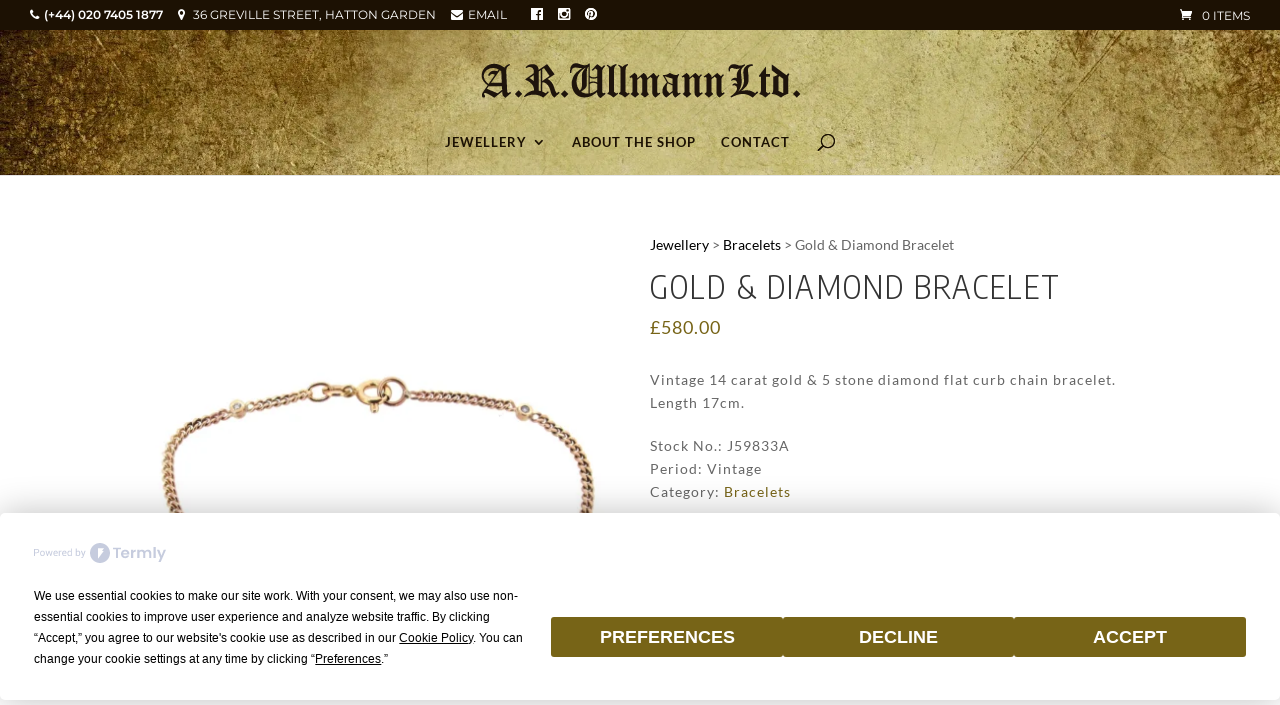

--- FILE ---
content_type: text/plain
request_url: https://www.google-analytics.com/j/collect?v=1&_v=j102&a=208018036&t=pageview&_s=1&dl=https%3A%2F%2Farullmann.com%2Fproduct%2Fgold-diamond-bracelet-2%2F&ul=en-us%40posix&dt=Gold%20%26%20Diamond%20Bracelet%20%7C%20A.R.%20Ullmann&sr=1280x720&vp=1280x720&_u=IEBAAEABAAAAACAAI~&jid=928621440&gjid=317880147&cid=1145005018.1768728353&tid=UA-74363545-1&_gid=1906628523.1768728353&_r=1&_slc=1&z=103996464
body_size: -450
content:
2,cG-F1V95E1DS8